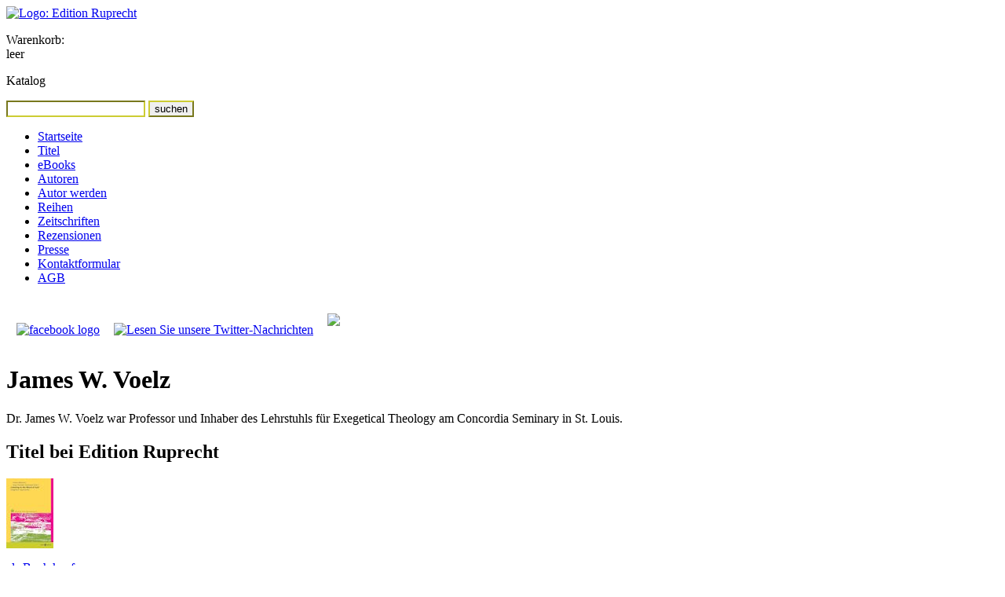

--- FILE ---
content_type: text/html; charset=UTF-8
request_url: https://edition-ruprecht.de/katalog/autoren.php?id=613
body_size: 3098
content:
<!DOCTYPE html PUBLIC "-//W3C//DTD XHTML 1.0 Transitional//EN" "http://www.w3.org/TR/xhtml1/DTD/xhtml1-transitional.dtd">
<html xmlns="http://www.w3.org/1999/xhtml" xml:lang="de">

<head>
<title>James W. Voelz - Edition Ruprecht: Bücher für Forschung, Studium und Gemeinde</title>

<link rel="start" href="../" title="Startseite" />
<link rel="copyright" href="../impressum/" title="Angaben zum Copyright" />
<link rel="shortcut icon" type="image/x-icon" href="../favicon.ico" />

<meta http-equiv="Content-Type" content="text/html; charset=utf-8" />
<meta name="robots" content="noarchive" />
<meta name="robots" content="index,follow" />
<meta name="author" content="Edition Ruprecht, Verlag, Dr. Reinhilde Ruprecht" />
<meta name="date" content="August 14 2019 18:17:22." />
<meta name="keywords" content="Edition Ruprecht Verlag Bücher Geisteswissenschaft Forschung Studium Gemeinde" />
<meta name="description" content="Hieronymus übersetzte die Vulgata – Neuerscheinung zu Genesis, Rut, Jesaja" />

    <link rel="stylesheet" type="text/css" media="screen" href="../_styles/960.css" />
    <link rel="stylesheet" type="text/css" media="screen" href="../_styles/basis.css" />
    <link rel="stylesheet" type="text/css" media="print" href="../_styles/960.css" />
    <link rel="stylesheet" type="text/css" media="print" href="../_styles/basis.css" />
    <link rel="stylesheet" type="text/css" media="print" href="../_styles/print.css" />

    <style type="text/css">
    body {
    background-image: url(../_images/_backgrounds/23.gif);
    background-repeat: repeat-y;
    }
    .hidescreen { display:none; }
    </style>
  
<!--[if lte IE 7]>
<style type="text/css">
* html div { height:1%; }
#search input { float:left; }
</style>
<![endif]-->
    <script src="https://platform.twitter.com/widgets.js" type="text/javascript"></script>
</head>
<body>

<div id="headerbg" class="hideprint"></div>


<div id="container" class="container_12 clearfix">
<div id="header" class="grid_6">
<a href="../" title="Link zur Startseite"><img class="hideprint" src="../_images/logo-editionruprecht.png" alt="Logo: Edition Ruprecht" /></a>
<img class="hidescreen" src="../_images/logo-editionruprecht-print.png" alt="Logo: Edition Ruprecht" />
</div><!-- header -->


<div id="cart" class="grid_3 hideprint">

            <p>Warenkorb:<br />
            leer</p>
        
</div><!-- cart -->

<div id="search" class="grid_3 omega hideprint">
<p>Katalog</p>
<form method="post" action="../katalog/suchergebnis.php" id="suchfeld">
<input style="border-color:#cc3;" type="text" name="keyword" id="keyword" />
<input style="border-color:#cc3;" class="submit" type="submit" value="suchen" />

</form>
</div>


<div class="clear"></div>
<div id="menu" class="grid_2 hideprint">
<ul>
<li class="level1"><a href="../" title="Aktuelle Meldungen und Neurerscheinungen">Startseite</a></li>

<li class="level1"><a href="../katalog/" title="Zugriff auf unseren Titelkatalog">Titel</a></li>

        <li class="level1"><a target="_blank" href="https://edition-ruprecht.e-bookshelf.de/" title="eBooks bei media control GmbH & Co. KG">eBooks</a></li>

        <li class="level1"><a href="../katalog/autoren.php" class="current" title="Index unserer Autorinnen und Autoren">Autoren</a></li>

        <li class="level1"><a href="../autorwerden/" title="Werden Sie Autorin/Autor bei Edition Ruprecht">Autor werden</a></li>

        <li class="level1"><a href="../katalog/reihen.php" title="&Uuml;bersicht der Reihen">Reihen</a></li>

        <li class="level1"><a href="../katalog/zeitschriften.php" title="&Uuml;bersicht der Zeitschriften">Zeitschriften</a></li>

        <li class="level1"><a href="../katalog/rezensionen.php" title="Index der Rezensionen">Rezensionen</a></li>

        <li class="level1"><a href="../presse/" title="Presseartikel und Presseverteiler">Presse</a></li>

        <li class="level1"><a href="../kontakt/" title="Wie Sie uns erreichen und Kontaktformular">Kontaktformular</a></li>

        <li class="level1"><a href="../shop/agb.php" title="Allgemeine Gesch&auml;ftsbedingungen">AGB</a></li>
        </ul>

        <a target="extern" href="http://www.facebook.com/pages/Edition-Ruprecht/166032030115194"><img width="137" style="margin: 10px 0 15px 13px;" src="../_images/facebook.jpg" alt="facebook logo" /></a>
        <a target="extern" href="http://www.twitter.com/EditionRuprecht"><img width="138" style="margin: 10px 0 10px 14px;" src="../_images/twitter.png" alt="Lesen Sie unsere Twitter-Nachrichten" /></a>
        <a target="extern" href="https://www.buchkatalog.de/bookstore-finder"><img width="136" style="margin: 20px 0 10px 14px;" src="../_images/Startseite_BuchhandlungVorOrtfindenBuchkatalog.jpg"/></a>

        <div style="width:137px; margin: 20px 0 5px 13px;">
            <div id="luther_20161101_die-bibel"></div>
            <script type="text/javascript" src="https://www.die-bibel.de/widgets/luther.js"></script>
        </div>

        </div><!-- menu -->
    
      <div id="content" class="grid_6 prefix_1">
        <h1 class="first">James W. Voelz</h1>
    
                  <p>Dr. James W. Voelz war Professor und Inhaber des Lehrstuhls für Exegetical Theology am Concordia Seminary in St. Louis.</p>
                    <h2>Titel bei Edition Ruprecht</h2>
                <div class="grid_3 alpha catitem"><a href="../katalog/titel.php?id=413" title="Mehr Informationen zu diesem Titel"><img class="cover" src="../katalog/_coversmall/cover413.jpg" width="60" alt="Umschlagbild: Listening to the Word of God" /></a>
            <div class="grid_2 omega">
            <p><a class="btn cart" href="../shop/korb_set.php?refer=shop/korb.php&amp;id=413">als Buch kaufen</a></p>
            <p>DE:&nbsp;54,00&nbsp;&euro;<br />AT:&nbsp;55,51&nbsp;&euro;</p>
            </div><!-- grid_2 -->
            <div class="clear"></div>
            <h3><a href="../katalog/titel.php?id=413" title="Mehr Informationen zu diesem Titel">Listening to the Word of God</a></h3>
            <p>Exegetical Approaches<br />Behrens, Achim/Salzmann, Jorg Christian/Adams, David L./Kloha, Jeffrey J./Laato, Timo/Raabe, Paul R./Reinstorf, Dieter/Saleska, Timothy E./Scholz, Vilson/Voelz, James W.</p>
          
                <p style="margin:0;">Als <strong>eBook</strong> erhältlich bei:</p>
                <ul class="ebookpartner">
                <li><a target="_blank" href="http://www.ciando.com/ebook/bid-2084512/intrefid/346408"><img width="60" src="../_images/_partners/ciando-logo.png" alt="Logo Ciando" /></a></li>
              <li><a target="_blank" href="http://www.ebook.de/shop/action/productDetails/25624111/jorg_christian_salzmann_listening_to_the_word_of_god.html?originalSearchString=behrens, achim&searchId=2118746859"><img width="60" src="../_images/_partners/ebook.de-logo.png" alt="Logo ebook.de" /></a></li>
              <li><a target="_blank" href="https://edition-ruprecht.e-bookshelf.de/isbn/9783846901984"><img width="60" src="../_images/_partners/e-book-logo.gif" alt="e-Book-Logo" /></a></li>
              
                </ul>
              
              </div><!-- catitem -->
          
           </div><!-- content -->
            <div id="teaser" class="grid_3">
            <img src="../katalog/_authorlarge/author613.jpg" alt="Foto: James W. Voelz" />
            </div><!-- teaser -->
                  
        <div class="clear"></div>
        <div id="footer" class="grid_9 prefix_3">
        <p>&copy; 2026 Edition&nbsp;Ruprecht, Inh.&nbsp;Dr.&nbsp;Reinhilde&nbsp;Ruprecht&nbsp;e.K., 37073&nbsp;G&ouml;ttingen</p>
        <p class=" hideprint">
        Letzte Aktualisierung: 28.06.2024 | <a href="?id=613&amp;print=yes">Druckansicht</a>
        | <a href="../impressum/" title="Angaben laut Teledienstgesetz und Rechtliche Hinweise">Impressum</a>
        | <a href="../datenschutz/" title="Angaben gem. EU-DSGVO (Datenschutzgrundverordnung)">Datenschutzerklärung Stand: Mai 2018</a>
        | <a href="../kontakt/" title="Wie Sie uns erreichen und Kontaktformular">Kontaktformular</a>
        </p>
        </div><!-- footer -->

      </div><!-- container -->
      </body>
      </html>
  